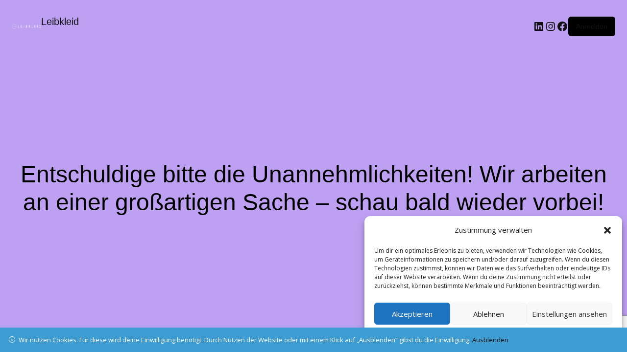

--- FILE ---
content_type: text/html; charset=utf-8
request_url: https://www.google.com/recaptcha/api2/anchor?ar=1&k=6LebJ_IqAAAAACmN5EVSSSNFTxc2vnzxyIkHq1MC&co=aHR0cHM6Ly93d3cubGVpYmtsZWlkLmRlOjQ0Mw..&hl=en&v=PoyoqOPhxBO7pBk68S4YbpHZ&size=invisible&anchor-ms=20000&execute-ms=30000&cb=5ta47w6bstke
body_size: 48805
content:
<!DOCTYPE HTML><html dir="ltr" lang="en"><head><meta http-equiv="Content-Type" content="text/html; charset=UTF-8">
<meta http-equiv="X-UA-Compatible" content="IE=edge">
<title>reCAPTCHA</title>
<style type="text/css">
/* cyrillic-ext */
@font-face {
  font-family: 'Roboto';
  font-style: normal;
  font-weight: 400;
  font-stretch: 100%;
  src: url(//fonts.gstatic.com/s/roboto/v48/KFO7CnqEu92Fr1ME7kSn66aGLdTylUAMa3GUBHMdazTgWw.woff2) format('woff2');
  unicode-range: U+0460-052F, U+1C80-1C8A, U+20B4, U+2DE0-2DFF, U+A640-A69F, U+FE2E-FE2F;
}
/* cyrillic */
@font-face {
  font-family: 'Roboto';
  font-style: normal;
  font-weight: 400;
  font-stretch: 100%;
  src: url(//fonts.gstatic.com/s/roboto/v48/KFO7CnqEu92Fr1ME7kSn66aGLdTylUAMa3iUBHMdazTgWw.woff2) format('woff2');
  unicode-range: U+0301, U+0400-045F, U+0490-0491, U+04B0-04B1, U+2116;
}
/* greek-ext */
@font-face {
  font-family: 'Roboto';
  font-style: normal;
  font-weight: 400;
  font-stretch: 100%;
  src: url(//fonts.gstatic.com/s/roboto/v48/KFO7CnqEu92Fr1ME7kSn66aGLdTylUAMa3CUBHMdazTgWw.woff2) format('woff2');
  unicode-range: U+1F00-1FFF;
}
/* greek */
@font-face {
  font-family: 'Roboto';
  font-style: normal;
  font-weight: 400;
  font-stretch: 100%;
  src: url(//fonts.gstatic.com/s/roboto/v48/KFO7CnqEu92Fr1ME7kSn66aGLdTylUAMa3-UBHMdazTgWw.woff2) format('woff2');
  unicode-range: U+0370-0377, U+037A-037F, U+0384-038A, U+038C, U+038E-03A1, U+03A3-03FF;
}
/* math */
@font-face {
  font-family: 'Roboto';
  font-style: normal;
  font-weight: 400;
  font-stretch: 100%;
  src: url(//fonts.gstatic.com/s/roboto/v48/KFO7CnqEu92Fr1ME7kSn66aGLdTylUAMawCUBHMdazTgWw.woff2) format('woff2');
  unicode-range: U+0302-0303, U+0305, U+0307-0308, U+0310, U+0312, U+0315, U+031A, U+0326-0327, U+032C, U+032F-0330, U+0332-0333, U+0338, U+033A, U+0346, U+034D, U+0391-03A1, U+03A3-03A9, U+03B1-03C9, U+03D1, U+03D5-03D6, U+03F0-03F1, U+03F4-03F5, U+2016-2017, U+2034-2038, U+203C, U+2040, U+2043, U+2047, U+2050, U+2057, U+205F, U+2070-2071, U+2074-208E, U+2090-209C, U+20D0-20DC, U+20E1, U+20E5-20EF, U+2100-2112, U+2114-2115, U+2117-2121, U+2123-214F, U+2190, U+2192, U+2194-21AE, U+21B0-21E5, U+21F1-21F2, U+21F4-2211, U+2213-2214, U+2216-22FF, U+2308-230B, U+2310, U+2319, U+231C-2321, U+2336-237A, U+237C, U+2395, U+239B-23B7, U+23D0, U+23DC-23E1, U+2474-2475, U+25AF, U+25B3, U+25B7, U+25BD, U+25C1, U+25CA, U+25CC, U+25FB, U+266D-266F, U+27C0-27FF, U+2900-2AFF, U+2B0E-2B11, U+2B30-2B4C, U+2BFE, U+3030, U+FF5B, U+FF5D, U+1D400-1D7FF, U+1EE00-1EEFF;
}
/* symbols */
@font-face {
  font-family: 'Roboto';
  font-style: normal;
  font-weight: 400;
  font-stretch: 100%;
  src: url(//fonts.gstatic.com/s/roboto/v48/KFO7CnqEu92Fr1ME7kSn66aGLdTylUAMaxKUBHMdazTgWw.woff2) format('woff2');
  unicode-range: U+0001-000C, U+000E-001F, U+007F-009F, U+20DD-20E0, U+20E2-20E4, U+2150-218F, U+2190, U+2192, U+2194-2199, U+21AF, U+21E6-21F0, U+21F3, U+2218-2219, U+2299, U+22C4-22C6, U+2300-243F, U+2440-244A, U+2460-24FF, U+25A0-27BF, U+2800-28FF, U+2921-2922, U+2981, U+29BF, U+29EB, U+2B00-2BFF, U+4DC0-4DFF, U+FFF9-FFFB, U+10140-1018E, U+10190-1019C, U+101A0, U+101D0-101FD, U+102E0-102FB, U+10E60-10E7E, U+1D2C0-1D2D3, U+1D2E0-1D37F, U+1F000-1F0FF, U+1F100-1F1AD, U+1F1E6-1F1FF, U+1F30D-1F30F, U+1F315, U+1F31C, U+1F31E, U+1F320-1F32C, U+1F336, U+1F378, U+1F37D, U+1F382, U+1F393-1F39F, U+1F3A7-1F3A8, U+1F3AC-1F3AF, U+1F3C2, U+1F3C4-1F3C6, U+1F3CA-1F3CE, U+1F3D4-1F3E0, U+1F3ED, U+1F3F1-1F3F3, U+1F3F5-1F3F7, U+1F408, U+1F415, U+1F41F, U+1F426, U+1F43F, U+1F441-1F442, U+1F444, U+1F446-1F449, U+1F44C-1F44E, U+1F453, U+1F46A, U+1F47D, U+1F4A3, U+1F4B0, U+1F4B3, U+1F4B9, U+1F4BB, U+1F4BF, U+1F4C8-1F4CB, U+1F4D6, U+1F4DA, U+1F4DF, U+1F4E3-1F4E6, U+1F4EA-1F4ED, U+1F4F7, U+1F4F9-1F4FB, U+1F4FD-1F4FE, U+1F503, U+1F507-1F50B, U+1F50D, U+1F512-1F513, U+1F53E-1F54A, U+1F54F-1F5FA, U+1F610, U+1F650-1F67F, U+1F687, U+1F68D, U+1F691, U+1F694, U+1F698, U+1F6AD, U+1F6B2, U+1F6B9-1F6BA, U+1F6BC, U+1F6C6-1F6CF, U+1F6D3-1F6D7, U+1F6E0-1F6EA, U+1F6F0-1F6F3, U+1F6F7-1F6FC, U+1F700-1F7FF, U+1F800-1F80B, U+1F810-1F847, U+1F850-1F859, U+1F860-1F887, U+1F890-1F8AD, U+1F8B0-1F8BB, U+1F8C0-1F8C1, U+1F900-1F90B, U+1F93B, U+1F946, U+1F984, U+1F996, U+1F9E9, U+1FA00-1FA6F, U+1FA70-1FA7C, U+1FA80-1FA89, U+1FA8F-1FAC6, U+1FACE-1FADC, U+1FADF-1FAE9, U+1FAF0-1FAF8, U+1FB00-1FBFF;
}
/* vietnamese */
@font-face {
  font-family: 'Roboto';
  font-style: normal;
  font-weight: 400;
  font-stretch: 100%;
  src: url(//fonts.gstatic.com/s/roboto/v48/KFO7CnqEu92Fr1ME7kSn66aGLdTylUAMa3OUBHMdazTgWw.woff2) format('woff2');
  unicode-range: U+0102-0103, U+0110-0111, U+0128-0129, U+0168-0169, U+01A0-01A1, U+01AF-01B0, U+0300-0301, U+0303-0304, U+0308-0309, U+0323, U+0329, U+1EA0-1EF9, U+20AB;
}
/* latin-ext */
@font-face {
  font-family: 'Roboto';
  font-style: normal;
  font-weight: 400;
  font-stretch: 100%;
  src: url(//fonts.gstatic.com/s/roboto/v48/KFO7CnqEu92Fr1ME7kSn66aGLdTylUAMa3KUBHMdazTgWw.woff2) format('woff2');
  unicode-range: U+0100-02BA, U+02BD-02C5, U+02C7-02CC, U+02CE-02D7, U+02DD-02FF, U+0304, U+0308, U+0329, U+1D00-1DBF, U+1E00-1E9F, U+1EF2-1EFF, U+2020, U+20A0-20AB, U+20AD-20C0, U+2113, U+2C60-2C7F, U+A720-A7FF;
}
/* latin */
@font-face {
  font-family: 'Roboto';
  font-style: normal;
  font-weight: 400;
  font-stretch: 100%;
  src: url(//fonts.gstatic.com/s/roboto/v48/KFO7CnqEu92Fr1ME7kSn66aGLdTylUAMa3yUBHMdazQ.woff2) format('woff2');
  unicode-range: U+0000-00FF, U+0131, U+0152-0153, U+02BB-02BC, U+02C6, U+02DA, U+02DC, U+0304, U+0308, U+0329, U+2000-206F, U+20AC, U+2122, U+2191, U+2193, U+2212, U+2215, U+FEFF, U+FFFD;
}
/* cyrillic-ext */
@font-face {
  font-family: 'Roboto';
  font-style: normal;
  font-weight: 500;
  font-stretch: 100%;
  src: url(//fonts.gstatic.com/s/roboto/v48/KFO7CnqEu92Fr1ME7kSn66aGLdTylUAMa3GUBHMdazTgWw.woff2) format('woff2');
  unicode-range: U+0460-052F, U+1C80-1C8A, U+20B4, U+2DE0-2DFF, U+A640-A69F, U+FE2E-FE2F;
}
/* cyrillic */
@font-face {
  font-family: 'Roboto';
  font-style: normal;
  font-weight: 500;
  font-stretch: 100%;
  src: url(//fonts.gstatic.com/s/roboto/v48/KFO7CnqEu92Fr1ME7kSn66aGLdTylUAMa3iUBHMdazTgWw.woff2) format('woff2');
  unicode-range: U+0301, U+0400-045F, U+0490-0491, U+04B0-04B1, U+2116;
}
/* greek-ext */
@font-face {
  font-family: 'Roboto';
  font-style: normal;
  font-weight: 500;
  font-stretch: 100%;
  src: url(//fonts.gstatic.com/s/roboto/v48/KFO7CnqEu92Fr1ME7kSn66aGLdTylUAMa3CUBHMdazTgWw.woff2) format('woff2');
  unicode-range: U+1F00-1FFF;
}
/* greek */
@font-face {
  font-family: 'Roboto';
  font-style: normal;
  font-weight: 500;
  font-stretch: 100%;
  src: url(//fonts.gstatic.com/s/roboto/v48/KFO7CnqEu92Fr1ME7kSn66aGLdTylUAMa3-UBHMdazTgWw.woff2) format('woff2');
  unicode-range: U+0370-0377, U+037A-037F, U+0384-038A, U+038C, U+038E-03A1, U+03A3-03FF;
}
/* math */
@font-face {
  font-family: 'Roboto';
  font-style: normal;
  font-weight: 500;
  font-stretch: 100%;
  src: url(//fonts.gstatic.com/s/roboto/v48/KFO7CnqEu92Fr1ME7kSn66aGLdTylUAMawCUBHMdazTgWw.woff2) format('woff2');
  unicode-range: U+0302-0303, U+0305, U+0307-0308, U+0310, U+0312, U+0315, U+031A, U+0326-0327, U+032C, U+032F-0330, U+0332-0333, U+0338, U+033A, U+0346, U+034D, U+0391-03A1, U+03A3-03A9, U+03B1-03C9, U+03D1, U+03D5-03D6, U+03F0-03F1, U+03F4-03F5, U+2016-2017, U+2034-2038, U+203C, U+2040, U+2043, U+2047, U+2050, U+2057, U+205F, U+2070-2071, U+2074-208E, U+2090-209C, U+20D0-20DC, U+20E1, U+20E5-20EF, U+2100-2112, U+2114-2115, U+2117-2121, U+2123-214F, U+2190, U+2192, U+2194-21AE, U+21B0-21E5, U+21F1-21F2, U+21F4-2211, U+2213-2214, U+2216-22FF, U+2308-230B, U+2310, U+2319, U+231C-2321, U+2336-237A, U+237C, U+2395, U+239B-23B7, U+23D0, U+23DC-23E1, U+2474-2475, U+25AF, U+25B3, U+25B7, U+25BD, U+25C1, U+25CA, U+25CC, U+25FB, U+266D-266F, U+27C0-27FF, U+2900-2AFF, U+2B0E-2B11, U+2B30-2B4C, U+2BFE, U+3030, U+FF5B, U+FF5D, U+1D400-1D7FF, U+1EE00-1EEFF;
}
/* symbols */
@font-face {
  font-family: 'Roboto';
  font-style: normal;
  font-weight: 500;
  font-stretch: 100%;
  src: url(//fonts.gstatic.com/s/roboto/v48/KFO7CnqEu92Fr1ME7kSn66aGLdTylUAMaxKUBHMdazTgWw.woff2) format('woff2');
  unicode-range: U+0001-000C, U+000E-001F, U+007F-009F, U+20DD-20E0, U+20E2-20E4, U+2150-218F, U+2190, U+2192, U+2194-2199, U+21AF, U+21E6-21F0, U+21F3, U+2218-2219, U+2299, U+22C4-22C6, U+2300-243F, U+2440-244A, U+2460-24FF, U+25A0-27BF, U+2800-28FF, U+2921-2922, U+2981, U+29BF, U+29EB, U+2B00-2BFF, U+4DC0-4DFF, U+FFF9-FFFB, U+10140-1018E, U+10190-1019C, U+101A0, U+101D0-101FD, U+102E0-102FB, U+10E60-10E7E, U+1D2C0-1D2D3, U+1D2E0-1D37F, U+1F000-1F0FF, U+1F100-1F1AD, U+1F1E6-1F1FF, U+1F30D-1F30F, U+1F315, U+1F31C, U+1F31E, U+1F320-1F32C, U+1F336, U+1F378, U+1F37D, U+1F382, U+1F393-1F39F, U+1F3A7-1F3A8, U+1F3AC-1F3AF, U+1F3C2, U+1F3C4-1F3C6, U+1F3CA-1F3CE, U+1F3D4-1F3E0, U+1F3ED, U+1F3F1-1F3F3, U+1F3F5-1F3F7, U+1F408, U+1F415, U+1F41F, U+1F426, U+1F43F, U+1F441-1F442, U+1F444, U+1F446-1F449, U+1F44C-1F44E, U+1F453, U+1F46A, U+1F47D, U+1F4A3, U+1F4B0, U+1F4B3, U+1F4B9, U+1F4BB, U+1F4BF, U+1F4C8-1F4CB, U+1F4D6, U+1F4DA, U+1F4DF, U+1F4E3-1F4E6, U+1F4EA-1F4ED, U+1F4F7, U+1F4F9-1F4FB, U+1F4FD-1F4FE, U+1F503, U+1F507-1F50B, U+1F50D, U+1F512-1F513, U+1F53E-1F54A, U+1F54F-1F5FA, U+1F610, U+1F650-1F67F, U+1F687, U+1F68D, U+1F691, U+1F694, U+1F698, U+1F6AD, U+1F6B2, U+1F6B9-1F6BA, U+1F6BC, U+1F6C6-1F6CF, U+1F6D3-1F6D7, U+1F6E0-1F6EA, U+1F6F0-1F6F3, U+1F6F7-1F6FC, U+1F700-1F7FF, U+1F800-1F80B, U+1F810-1F847, U+1F850-1F859, U+1F860-1F887, U+1F890-1F8AD, U+1F8B0-1F8BB, U+1F8C0-1F8C1, U+1F900-1F90B, U+1F93B, U+1F946, U+1F984, U+1F996, U+1F9E9, U+1FA00-1FA6F, U+1FA70-1FA7C, U+1FA80-1FA89, U+1FA8F-1FAC6, U+1FACE-1FADC, U+1FADF-1FAE9, U+1FAF0-1FAF8, U+1FB00-1FBFF;
}
/* vietnamese */
@font-face {
  font-family: 'Roboto';
  font-style: normal;
  font-weight: 500;
  font-stretch: 100%;
  src: url(//fonts.gstatic.com/s/roboto/v48/KFO7CnqEu92Fr1ME7kSn66aGLdTylUAMa3OUBHMdazTgWw.woff2) format('woff2');
  unicode-range: U+0102-0103, U+0110-0111, U+0128-0129, U+0168-0169, U+01A0-01A1, U+01AF-01B0, U+0300-0301, U+0303-0304, U+0308-0309, U+0323, U+0329, U+1EA0-1EF9, U+20AB;
}
/* latin-ext */
@font-face {
  font-family: 'Roboto';
  font-style: normal;
  font-weight: 500;
  font-stretch: 100%;
  src: url(//fonts.gstatic.com/s/roboto/v48/KFO7CnqEu92Fr1ME7kSn66aGLdTylUAMa3KUBHMdazTgWw.woff2) format('woff2');
  unicode-range: U+0100-02BA, U+02BD-02C5, U+02C7-02CC, U+02CE-02D7, U+02DD-02FF, U+0304, U+0308, U+0329, U+1D00-1DBF, U+1E00-1E9F, U+1EF2-1EFF, U+2020, U+20A0-20AB, U+20AD-20C0, U+2113, U+2C60-2C7F, U+A720-A7FF;
}
/* latin */
@font-face {
  font-family: 'Roboto';
  font-style: normal;
  font-weight: 500;
  font-stretch: 100%;
  src: url(//fonts.gstatic.com/s/roboto/v48/KFO7CnqEu92Fr1ME7kSn66aGLdTylUAMa3yUBHMdazQ.woff2) format('woff2');
  unicode-range: U+0000-00FF, U+0131, U+0152-0153, U+02BB-02BC, U+02C6, U+02DA, U+02DC, U+0304, U+0308, U+0329, U+2000-206F, U+20AC, U+2122, U+2191, U+2193, U+2212, U+2215, U+FEFF, U+FFFD;
}
/* cyrillic-ext */
@font-face {
  font-family: 'Roboto';
  font-style: normal;
  font-weight: 900;
  font-stretch: 100%;
  src: url(//fonts.gstatic.com/s/roboto/v48/KFO7CnqEu92Fr1ME7kSn66aGLdTylUAMa3GUBHMdazTgWw.woff2) format('woff2');
  unicode-range: U+0460-052F, U+1C80-1C8A, U+20B4, U+2DE0-2DFF, U+A640-A69F, U+FE2E-FE2F;
}
/* cyrillic */
@font-face {
  font-family: 'Roboto';
  font-style: normal;
  font-weight: 900;
  font-stretch: 100%;
  src: url(//fonts.gstatic.com/s/roboto/v48/KFO7CnqEu92Fr1ME7kSn66aGLdTylUAMa3iUBHMdazTgWw.woff2) format('woff2');
  unicode-range: U+0301, U+0400-045F, U+0490-0491, U+04B0-04B1, U+2116;
}
/* greek-ext */
@font-face {
  font-family: 'Roboto';
  font-style: normal;
  font-weight: 900;
  font-stretch: 100%;
  src: url(//fonts.gstatic.com/s/roboto/v48/KFO7CnqEu92Fr1ME7kSn66aGLdTylUAMa3CUBHMdazTgWw.woff2) format('woff2');
  unicode-range: U+1F00-1FFF;
}
/* greek */
@font-face {
  font-family: 'Roboto';
  font-style: normal;
  font-weight: 900;
  font-stretch: 100%;
  src: url(//fonts.gstatic.com/s/roboto/v48/KFO7CnqEu92Fr1ME7kSn66aGLdTylUAMa3-UBHMdazTgWw.woff2) format('woff2');
  unicode-range: U+0370-0377, U+037A-037F, U+0384-038A, U+038C, U+038E-03A1, U+03A3-03FF;
}
/* math */
@font-face {
  font-family: 'Roboto';
  font-style: normal;
  font-weight: 900;
  font-stretch: 100%;
  src: url(//fonts.gstatic.com/s/roboto/v48/KFO7CnqEu92Fr1ME7kSn66aGLdTylUAMawCUBHMdazTgWw.woff2) format('woff2');
  unicode-range: U+0302-0303, U+0305, U+0307-0308, U+0310, U+0312, U+0315, U+031A, U+0326-0327, U+032C, U+032F-0330, U+0332-0333, U+0338, U+033A, U+0346, U+034D, U+0391-03A1, U+03A3-03A9, U+03B1-03C9, U+03D1, U+03D5-03D6, U+03F0-03F1, U+03F4-03F5, U+2016-2017, U+2034-2038, U+203C, U+2040, U+2043, U+2047, U+2050, U+2057, U+205F, U+2070-2071, U+2074-208E, U+2090-209C, U+20D0-20DC, U+20E1, U+20E5-20EF, U+2100-2112, U+2114-2115, U+2117-2121, U+2123-214F, U+2190, U+2192, U+2194-21AE, U+21B0-21E5, U+21F1-21F2, U+21F4-2211, U+2213-2214, U+2216-22FF, U+2308-230B, U+2310, U+2319, U+231C-2321, U+2336-237A, U+237C, U+2395, U+239B-23B7, U+23D0, U+23DC-23E1, U+2474-2475, U+25AF, U+25B3, U+25B7, U+25BD, U+25C1, U+25CA, U+25CC, U+25FB, U+266D-266F, U+27C0-27FF, U+2900-2AFF, U+2B0E-2B11, U+2B30-2B4C, U+2BFE, U+3030, U+FF5B, U+FF5D, U+1D400-1D7FF, U+1EE00-1EEFF;
}
/* symbols */
@font-face {
  font-family: 'Roboto';
  font-style: normal;
  font-weight: 900;
  font-stretch: 100%;
  src: url(//fonts.gstatic.com/s/roboto/v48/KFO7CnqEu92Fr1ME7kSn66aGLdTylUAMaxKUBHMdazTgWw.woff2) format('woff2');
  unicode-range: U+0001-000C, U+000E-001F, U+007F-009F, U+20DD-20E0, U+20E2-20E4, U+2150-218F, U+2190, U+2192, U+2194-2199, U+21AF, U+21E6-21F0, U+21F3, U+2218-2219, U+2299, U+22C4-22C6, U+2300-243F, U+2440-244A, U+2460-24FF, U+25A0-27BF, U+2800-28FF, U+2921-2922, U+2981, U+29BF, U+29EB, U+2B00-2BFF, U+4DC0-4DFF, U+FFF9-FFFB, U+10140-1018E, U+10190-1019C, U+101A0, U+101D0-101FD, U+102E0-102FB, U+10E60-10E7E, U+1D2C0-1D2D3, U+1D2E0-1D37F, U+1F000-1F0FF, U+1F100-1F1AD, U+1F1E6-1F1FF, U+1F30D-1F30F, U+1F315, U+1F31C, U+1F31E, U+1F320-1F32C, U+1F336, U+1F378, U+1F37D, U+1F382, U+1F393-1F39F, U+1F3A7-1F3A8, U+1F3AC-1F3AF, U+1F3C2, U+1F3C4-1F3C6, U+1F3CA-1F3CE, U+1F3D4-1F3E0, U+1F3ED, U+1F3F1-1F3F3, U+1F3F5-1F3F7, U+1F408, U+1F415, U+1F41F, U+1F426, U+1F43F, U+1F441-1F442, U+1F444, U+1F446-1F449, U+1F44C-1F44E, U+1F453, U+1F46A, U+1F47D, U+1F4A3, U+1F4B0, U+1F4B3, U+1F4B9, U+1F4BB, U+1F4BF, U+1F4C8-1F4CB, U+1F4D6, U+1F4DA, U+1F4DF, U+1F4E3-1F4E6, U+1F4EA-1F4ED, U+1F4F7, U+1F4F9-1F4FB, U+1F4FD-1F4FE, U+1F503, U+1F507-1F50B, U+1F50D, U+1F512-1F513, U+1F53E-1F54A, U+1F54F-1F5FA, U+1F610, U+1F650-1F67F, U+1F687, U+1F68D, U+1F691, U+1F694, U+1F698, U+1F6AD, U+1F6B2, U+1F6B9-1F6BA, U+1F6BC, U+1F6C6-1F6CF, U+1F6D3-1F6D7, U+1F6E0-1F6EA, U+1F6F0-1F6F3, U+1F6F7-1F6FC, U+1F700-1F7FF, U+1F800-1F80B, U+1F810-1F847, U+1F850-1F859, U+1F860-1F887, U+1F890-1F8AD, U+1F8B0-1F8BB, U+1F8C0-1F8C1, U+1F900-1F90B, U+1F93B, U+1F946, U+1F984, U+1F996, U+1F9E9, U+1FA00-1FA6F, U+1FA70-1FA7C, U+1FA80-1FA89, U+1FA8F-1FAC6, U+1FACE-1FADC, U+1FADF-1FAE9, U+1FAF0-1FAF8, U+1FB00-1FBFF;
}
/* vietnamese */
@font-face {
  font-family: 'Roboto';
  font-style: normal;
  font-weight: 900;
  font-stretch: 100%;
  src: url(//fonts.gstatic.com/s/roboto/v48/KFO7CnqEu92Fr1ME7kSn66aGLdTylUAMa3OUBHMdazTgWw.woff2) format('woff2');
  unicode-range: U+0102-0103, U+0110-0111, U+0128-0129, U+0168-0169, U+01A0-01A1, U+01AF-01B0, U+0300-0301, U+0303-0304, U+0308-0309, U+0323, U+0329, U+1EA0-1EF9, U+20AB;
}
/* latin-ext */
@font-face {
  font-family: 'Roboto';
  font-style: normal;
  font-weight: 900;
  font-stretch: 100%;
  src: url(//fonts.gstatic.com/s/roboto/v48/KFO7CnqEu92Fr1ME7kSn66aGLdTylUAMa3KUBHMdazTgWw.woff2) format('woff2');
  unicode-range: U+0100-02BA, U+02BD-02C5, U+02C7-02CC, U+02CE-02D7, U+02DD-02FF, U+0304, U+0308, U+0329, U+1D00-1DBF, U+1E00-1E9F, U+1EF2-1EFF, U+2020, U+20A0-20AB, U+20AD-20C0, U+2113, U+2C60-2C7F, U+A720-A7FF;
}
/* latin */
@font-face {
  font-family: 'Roboto';
  font-style: normal;
  font-weight: 900;
  font-stretch: 100%;
  src: url(//fonts.gstatic.com/s/roboto/v48/KFO7CnqEu92Fr1ME7kSn66aGLdTylUAMa3yUBHMdazQ.woff2) format('woff2');
  unicode-range: U+0000-00FF, U+0131, U+0152-0153, U+02BB-02BC, U+02C6, U+02DA, U+02DC, U+0304, U+0308, U+0329, U+2000-206F, U+20AC, U+2122, U+2191, U+2193, U+2212, U+2215, U+FEFF, U+FFFD;
}

</style>
<link rel="stylesheet" type="text/css" href="https://www.gstatic.com/recaptcha/releases/PoyoqOPhxBO7pBk68S4YbpHZ/styles__ltr.css">
<script nonce="ua_sP2hAebTugPsWEE9rHg" type="text/javascript">window['__recaptcha_api'] = 'https://www.google.com/recaptcha/api2/';</script>
<script type="text/javascript" src="https://www.gstatic.com/recaptcha/releases/PoyoqOPhxBO7pBk68S4YbpHZ/recaptcha__en.js" nonce="ua_sP2hAebTugPsWEE9rHg">
      
    </script></head>
<body><div id="rc-anchor-alert" class="rc-anchor-alert"></div>
<input type="hidden" id="recaptcha-token" value="[base64]">
<script type="text/javascript" nonce="ua_sP2hAebTugPsWEE9rHg">
      recaptcha.anchor.Main.init("[\x22ainput\x22,[\x22bgdata\x22,\x22\x22,\[base64]/[base64]/MjU1Ong/[base64]/[base64]/[base64]/[base64]/[base64]/[base64]/[base64]/[base64]/[base64]/[base64]/[base64]/[base64]/[base64]/[base64]/[base64]\\u003d\x22,\[base64]\\u003d\x22,\x22w6HCkmvDgMOpe8K5wqVswo/Dn8KfwqwNwp/Cn8KCw6hAw5hMwpjDiMOQw4nCtyLDlzHCv8OmfQPCgsKdBMOkwpXColjDqsKGw5JdecKiw7EZMsOta8Krwq08M8KAw5LDhcOuVAfCtm/[base64]/Du1zDoEo4CRPDjMOIwrRxw4BcworCkmnCucOAS8OSwq4ZDMOnDMKTw4TDpWEFOsODQ3LCtBHDpToOXMOiw6XDmH8iecKewr9AC8OcXBjCnsK6IsKnQ8OeCyjCm8ODC8OsF1cQaGDDnMKML8KQwrlpA1ZSw5UNZMKNw7/DpcOKDMKdwqZneU/DonbCo0tdG8KOMcOdw6jDlDvDpsK7EcOACEHCh8ODCXAueDDCoj/CisOgw6HDuTbDl39hw4x6WAg9AlVSacK7wqfDgA/CggDDnsOGw6cPwoBvwp4LdcK7YcOKw7V/DTI5fF7Dgm4FbsOxwrZDwr/CpsONSsKdwqXCicORwoPCssOfPsKJwpRATMOJwrjCpMOwwrDDj8ONw6s2NMKAbsOEw4LDscKPw5l5wrjDgMO7Yz48Ez5yw7Z/[base64]/CqMKAHgvCgUHDq8ORG27CvMK+XzfCusOiW3oWw5/CiVDDocOebsK2Xx/CgMKzw7/DvsKTwpLDpFQgSWZSZcKsCFlfwqt9csOMwp1/J0hPw5vCqSQPOTBXw5jDnsO/PsOWw7VGw5Vcw4ExwrDDjG5pFA5LKhNOHmfCrMOtWyMACUzDrGLDlgXDjsO3LUNAGl43a8KgwrvDnFZuEgA8w67ClMO+MsO/w4QUYsOZPUYdMkHCvMKuAjbClTdAY8K4w7fCpsK8DsKOO8OnMQ3DoMOYwofDlADDinptaMKZwrvDvcOrw4RZw4gww6HCnkHDmjZtCsO/wpfCjcKGCy5heMKAw7ZNwqTDtVXCv8Kpf20Mw5oGwo18Q8KMdhwcWcOeTcOvw5rCiwNkwoMCw7rDqkwiwq8ew4vDoMK1VMKhw5PDqABKw5NnDy0qw4/Dr8KRw7DDlMKGdn7DiGPCv8KlYCwYPGXDucKaJMObeRVlOTICIUvDjsO7IFEkIHYrwoPDiCzDnsK7w6JZwr/CsWMCwp87wqJXaVbDgcOvMcOEwqPDicKgKcOLX8OGGzlDZg5LABZnw67ChlTCunAWEjPDl8KYOWTDncKhOU/DlgsPF8K9fj3DscK/wrrDnWk5QsK+e8OGwpITwozCgMOkbwM7wovCrsKxwp0bXBPCpcKww7xmw6PCu8O6J8OjeDx4wojCm8OBw6IlwofCnXrDsyolTcO5wrQ1FEklHcOcAMOwwr/CkMKvw73DiMKYw4JPwp3CjcOWFMOZPsKdVR/CjMK1wqwcwo05wqYrdSvChRvCgQhYZsOKPWfDhsOOJ8OJQ0DDnMO6KsORbmzCscOJUzjDninDrsO8EsK6ECDDmcKfNGZPKTdJasO+CRNFw496Y8KLw5hdw5zCsHY4wrLCicKKw4DDpsOEO8KoeAgXEDMpVw/DqMO7Cx9zAMK3ZVXDtMKkw4rDnlwlw4nCr8OYbQM5wpowHcKJJsKwYCjCg8Kxw70qUEzCmsO5M8Kzwo4mwrPDnkrDpj/DjF5JwqADw7/DscOUwo5JCzPDisKfwpDCvDEow73DucKKXsKdw4DDlU/Dv8OYw4DDsMKLwpjDvMKDwr7Dt3LCj8OTw48wOwwUwpbDpMORwrPDvVYaI2zDuFp8S8OiDMO8w5TCi8K0w7Jyw7gRAcO/KCXCtiLDuXvCmsKGJ8Okw5lDLMK2BsO8w6PDrMKgKcKRTcKwwqzDvHc+AcOpa2nCsxnDunrDhB93w5s5Xk/DkcKaw5PCvsK7FMORDcKERMOWe8KVBSIEwpNeBGkJwq/DvcOJLTvCsMKBGMOOw5QKwqd+BsKLwozDjcOkB8OjBH3Dt8KZIlJ+c0PDvGUew5xFw6XDsMOBPcOeYsKXw45NwoI1WXJSDVXCvMOrwrnCscKlW2gYAsOZAXtRw7lyR1ZgGMOHZ8KXIQ3CigPCgDJAwpnCqGXCjyzCsn1Qw6VcbS82VsKjTsKKBDF/AmFYJMOJwp/DuxPDpsOjw6DDm1TCqcKcwqoeKlDCmcKQC8KDY25cw7dywqXCi8KswrbCgMKIw7trasOOw5VxV8ONG2RJQ0LCi1nCqBTDp8KhwqTCg8KCwqPCoCl7H8OfbSLDqcKFwp15FXnDr2PDkWXDocKswrDDosObw6BDH23Cih3Cjm5BPMKLwo/Dpg/Cpk7CjE9ANMOVwpw3BygsMcKewqQ+w43ChsO1w7ZSwpXDnSEVwoDCrD7CrMKHwo56W0HCvR3Dl1DCrzTDjsOcwqZ9wpPColZhBsKSfSXDpTFLMS/CnxTDl8OTw4nCtsOrwp7DijTCsnY6ZMOMwrHCosONZMK3w51iwqDDtMKzwpF7wq9Mw7RuIsOXwqFrX8O9wpc+w7BEXMKzw5tHw4zDslV3wr7DlcKCW07CnTZKNBrCs8OObcO/w5bCm8O+wqMpHm/[base64]/[base64]/DgSlVwqHDmMOSEcO4woLDqcKrw7/DkDszw6zCsTo9wrVYwoVywqrCmsKoKiDDrgtuXTFUfj1pbsOFwqccW8OJw7RSw4HDhMKtJMORwp1uGQE9w4YbZg9jw64saMOiAB07wobDkMK1wpA1VcOqOMKgw5nCncKzwpR+wq/DjsKVAcK5woDDmmfCh3YlD8ObOhjCvX/Ct3kgQFPCl8KSwqkyw7l5VcOGbSDChsOhw6PDtMO/[base64]/CpG/DocK1V03CisOhbQnCl8OdDh4qwoJZwotkwpzDlnvDhMOhwpUQYcOTU8O5M8KVTsORScOGQsKdFcOvwpgawqNlwoNFwoB6fsKzQkfDtMK+Mi4HSBwsXsKQSMKAJMKHwpxkQT3CulPCuH/[base64]/DvMO1wrXDtkApwpt9wrzDtSjCtyzDl0TCtyPCvsOww7vCgsOKZ3MawpQLwobCnm7CgMKgw6PDixtZM33Dm8OoX1A+CsKEOQMRwpzDvCDCn8KaSC/[base64]/ChsOQEsOAw7zDvATCusK2PsOGXnJTTMOZTMOdeScvSMOcB8K4wqTCrsKEwqXDoiJGw4lFw4vCk8OdOsK/X8KbV8OiEsO8KMOqw57CoHvCrkPDgkhMH8KUw4zCg8OwwojDn8KeRcKewpbDh1RmIG/CtHrDnBlZXsKVw4jDp3fDr3wuPsOTwolZwqV2ZC/Cpn8UScODw57Co8Oawpx0LsKUWsKEw7ZVw5oqw7DDk8OdwqMDaRHCj8OiwopTwpsyH8K8WMOkwoDCvwkHY8KdJcOow57Cm8OXESEzw5TDgwHCunfCi1A5EQkvAyvDisO0GQEGworCrBzCmmfCrsK+wpvDmcK2UBDCkQXCghxuUSjCml/CmgPCrcOpCk/[base64]/DmzbDmsOjw61nwqx7ZsO0EMOlwrIbw7QlwrfCgRbDssK+azhswr/DhzvCombCpHHDnVjDtD7CscONw7BeesOvWWdXD8KIU8K6NmlEYCLCsCzCrMOww6nCtAp6wq83YVIVw6Q7wrJcwo/[base64]/CqsK/b8O9w6/Chy/CmQEpK8OlL8KwwrnDpTnDm8KCwoHCncKIwoY4PznCm8KZTUQMUsKKwpA9w7gcwq/CmXBowpAgw5fCgzYyWjs2XGbCkMOkIsKZPi5Qw7k3a8KWwpAoTsK/wr4aw6TDiGUgWsKeMC1bZcKfdm/Co0jCtcOZUg3DjCYEwrB1UTxDw7DDhBbDrQhUF0ZYw7/Dly13wrJ6wpdew7ZifcKcw4jDh0HDn8O3w7LDhMOvw75qLsOSwoQrw6IIwqoYU8OECMOaw5nDtsKVw5vDhE7CoMOXwpnDjcO4w7p6WlUMwrnCr0rDjcKNUmlnQcOZVAhyw4zDrcOaw7zCjxt0woIIw7dOwoTDgsKLFRAow5LDkcKvXsOcw49jAy/CucO0Ey4TwrF3QMK3wp/DoDjCjHvCiMOGGm/DscO+w7HDmsO7TWnCjcOsw7McQGDChMKwwoh+w4XClxNbdGHDuQLDpsOUJS7CmsOZJQBEYcOFF8K/eMKdwoNXwq/DhRhUe8OWDcKoEsK1KcOkVT7DsEvCrmjDkMKPPMOcD8K3w6E/Z8KNaMOEwo8hwowhBlQKaMOzdzHDlMK9wrTDvMKzw5bCusOoZsKjbcOWaMKROMOCwr13wpLCjRjCs2lueHLClMKPR2/DijAYfkDDjWMvw48JLMKDW03ChQQgwqBtwoLCmRvDrcOLw7Fjw7gJw7YCKDDDrMKVwrBHdht/w5rDsmvCrsKlcMKzdMOawp/Cjk15GBY7bzbCkEPDgybDrmvDmVM2eD03asKhJxbCgkXCqzfDo8Kzw7fCtMO+JsKHwqcQIMOkDMOdwp/CrjnCijRvYcKZwp0wBWBCaH9RJ8O7HzfCtMKUw4Jkw7h5woccPnTDgnjCv8OBw6/DqkE6w4HDiVpBw6jCiznDuA4lbTbDkMKJwrPCjsK7wqBlwqvDlg/CgsOdw7HCsnnCjRXCscOyVjhFI8OlwqJxwqXDg0Nqw7RIwqg9KMKAw5luRA7CvsOPwrRFwrhNbcO/MsOwwoJhwr5Hw5JTw6LCiCvDnsOPUlXDmzlPw7LDl8OFw68pUjLDk8Kmw7ZywpZocTnCgXUlw6vCv0ktwpMYw63CuDTDhMKkeB8/wq0HwqotdcOzw5NBw7XDosKHJiodQG4pQBYgDA/DpMOSL1pTw5PDrcO7w6/DicKow7Baw73Cp8OFw67DgcOVLnNsw59DQsOSw4/DuiXDjsOVw6o2w5dPN8OdUcKgS2zDosOUw4PDvkg9dCQ+wpxubMOqwqHCosOSJ3BTw7Rff8O9clzDg8KFwpp0LcO2c17Dl8K3BcKDCAkgTsK4IiwABzwwwo/DmMOdN8OWwrBBZwXClD3CmcK3FyUdwoIIM8O0NzvDhMKxVBFsw4nDnsOCfkxtEMKDwr5QEStPCcKySnXCv3PDtBh5R2jCpCY+w6gowqAkAAZTeX/DtsKhwphNbsK7IFtWd8KleVwcwqoDwrbCk3FDXzXDiFjDoMOYYMK3wrjCqSQwZsOBwoljcMKZIy3DlW8KIUgTKHHCqcOdw5fDm8OUwpTCtMOBccOHVFY2wqfChXsSw4w2e8KbdmrCssK4wojCp8Otw4/Ds8KTEcKUAMOEw4XClTXCucKLw7tJOXdDwprDpsOsTMONJMKyMcKowpARHEBeYSBZaVzDgVLDnn/Ci8Kbw6/Cv2rDksOOZ8KIesKsbDgfwrwBH0odwpETwr3CqMO7wphvUlvDusOlwrXCkUbDp8OjwrdMZMKgwopuBMOaSj7CuhNDwqx5FHTDuCPCjynCsMO1EcK4CnbCv8OqwrzDixRfw4fCisKHwp/[base64]/DiwfCjngbRFkww60RwoTCgcKww5YVccOyw6PCvF7CgRrDrnHCgMKvwo1Cw7XDgsKFQcOpdcKxwpYFwqMjGj7DgsOYwpfCgMKqP0TDr8O7wpLDsi5Iw5wXw75/w7pBLit5w7/DjsKfCxtgw55NQzVCB8OXacOow7crdWrDgcOSUVLCh01jA8O+PGrCscO/KsKhVTJGaFHDvsKTWmVmw5rDoQ3CnsOjAljDk8KVIy1hw517w4wfw7AQwoA0UMOpclnDk8K/Z8OaI3oYwpfDiSjDj8K/w79bwo8DbMO3wrdlw7Zdw7/DvcOrwqw3CG5zw7LDlMKuf8KIdwPCnDFTwpzCqMKCw5U2UC50w6vDpsOXVTx3wq/DuMKJd8Otw7jDtlJ4Z2/CvMOPNcKYw4/DpQDCqMOowqXDk8OgZ19jQsKMwpIkwqbCq8KzwofCiwbDlMK2wrASKcOWw7ZVQ8KBwrV4csKfD8OZwoVkGMK1KsKdwr/DgngMw4xAwoQ2wq4oMsOHw7kVw4sxw60awpnCsMOAwqBZJXbDhcKTwpokScKqw54qwpg+w6nCmEPCnEdfwqDDl8ONw4Blw7FZA8ODQcKew4vCkgbDhXbDi3TChcKQY8OxL8KtOcKuPMOgw6xXw4vCicO0w6nCucOaw6TCrcOLXD92w71lIMKrJRLDmcKyeG/DkEoGfcOmO8KdasKnw61mw6hPwpkDw5RwR1UIdWjCrUM/w4DCuMO/fHPDphLDusKHwpkgwqbChU/DqcOdTsKBZzohOMOjc8KdLQfDv1rDuHV5OMKGwqfDqsOTwozCjRfCq8Oiw67DuhvChwZywqMLwqcbw75Iw7jDuMK1w47Ci8OJwpUkSzwpdiTCvMOiwqEuVcKPSGIKw78ww6rDvMKvw5AXw5Vbwq/Ch8O/w4XCocOWw7ohKHPDglLCkjsAwosOw4hPw5nDtms3wrYiRsKiU8O+wp/[base64]/CgcOaPMKRwofCgkjDocOfQTPCkgHDjcKkIcOmdsK6wqnDpcK7fMOxwpPDncOyw6HCuifCssOiEVUMVEDCqhVbwqh4w6QQw7fCgCYMCcO/JMKoHsOywpYPd8OnwrrCqsKLIhnDv8KTw4YZb8K4ZEpPwqR2BMOAbjYAWHMdw7wsYxMZFsOVRsK2UsKgwqzDlcOPw5Rew4QPWcOnwodOaHhBwrvDsHZFK8OJdmo0wpDDgcKMw6xZw57CpcKWXMOhwrfCuzzCmsK6M8OJw5LCl1vCiyzDnMO2wpkbwp/DkWbCqcOXYMOfHHzClcOOAsK+GcORw54Mw6xdw70AQmfCoU3CoTfClcOyU2BqDj7CvWEqwpEKOxnCmcKXSy4/McKZw4BjwqjClWzDkMKtw61ww5HDpMOiwpduLcOqwowkw4DCpcO0WmDCuBjDs8O0wphIVQfChcOMJyDDt8ODCsKhQyEMVMKCwo7DrcKTPA7Ci8Oywo5zZHTDrMOxJzTCscK/cDrDlMKxwrVBwpLDonfDkQh/w7sPF8Ozwrtaw5JkFMOTVmQtQFwUUcOeSE45WMOmw5orcCfDnE3Cny0adxQ/w6rDsMKIdMKGw7NKQsKvwrQCMRXCiWbCsHNowppGw5PClSPCosKZw6LDkgHCiUbClw4CBMOLXcK7w40KbXDCusKMYsKbwpHCvDUzw6nDpMOvYm9cwqY8WcKEw7R/w7LDtAPDl2rDvVjDoxkfw7UcAzXCizfDs8Ksw6MXfG3DncOjbjoHw6LChsKiwoPCrRBHN8OZwpkOwqlAJMOYOsOEZMKBwr8UOMOiJMKqCcOUwo/Cl8K3aQUPUhAoKwglwo87woPChcO/OMO4RwDCm8KMJUFjBMOlNcKPw73CsMKANQcjw4bDrQnDp1HDv8O4worDt0Z2wrAGdgrDhEPCmsKXwo5Xcw4mHEDDp3/Cq1jCtsOaV8OwwrXDizMywq3CisKEUsOOHsO6wpZIO8O0G0BbHsOew5hhJTxAJ8KgwoAKOWcUw7XDkhNFw53DqMK2TcKIUHDDp1kLfGfDrj9JecKrWsKbKsKkw6XDpMKGIR16VsKzVC/[base64]/ChwXCpsO/w4vCsBMxYMOPwrQSUMKuTxTCpnXCrcKCwpZywrHDrUTCgcKvSlUaw7zDncOgXMOBB8OrwqHDlEnCsWUqVR3CuMOpwr3DtsOyHXDDn8OmwpXCtFxNR3DCksOEGMK/O0zDpcOIXsO2NV7DqcOMAsKPeTzDhMKkOcO8w7Mswq5HwrvCq8KwR8K5w5QVw5daa2rChcOxc8Kbwr3CtMObw59Ow6zCk8OtWUoNw5nDpcO6wp4CwozDqcO2wppFwo/Cr3LDulJEDTNBw7ojwrfCnlXCgQPCnmJqZE46QcKeHsOkwrLCtzDDry/[base64]/Du8Ouw6pvQcONwp7CvU5qw6TDtynCi8KsKMK6w6JiBkY0N3kZwpdGSi3DkMKPF8K5XcKqU8KAw6rDrcO9cHFzGgDCnMOCaVPCmHrChSxHw7sBLMOdwoNxw6jCnnhKw7XDgMKuwqlQP8K7wovCtwDDpcKvw55iBAwpwq3Ci8OCwp/ClyM1dXQPEUPCh8KpwonCjMK4woVKw5AAw6jCv8OJw5R4aWXCskXDtEBUSHHDs8KOYcKUP10qw7TDphlhdjbCocOjwocUTMKqcyR9YEBewoM/wobCh8OAwrTDsyADwpHCs8Ocw5TClBoFbwNiwrfDpEFYwogFPcK1c8OCQDN/w5DCncOlSDwwQjjCicKDXCzCoMKZcRV7UzsAw6NGEgLDo8KKYcKswqskwq7DgcKFdxLCpWF5RxBROsKuw7HDn0fCqcOIw4MhCHJvwodaLcKfcsO5wqZhRWMFQsKAwqQJN1lZaiTDkxPCoMOXEcKfw748wqN9dcOdwppoKcOyw5sYPGzDv8KHcMO2w53DpsOAwqTCog/[base64]/CjMONRsO6wroYVywRGCrDoBQKeH/[base64]/[base64]/CjmN4wrPDi8OHYQfDsSfCoWlOwqZgF8OAw5hEwrrCo8ONwpPCrX5KPMKufcO2aCPCnA7CocKTwq4hGcOdw6owVsKDw6REwqcHKMKQHkbDi2DCmMKZEzE/w602Ig7ClTVkwpnDjcOxTcKNH8OTLsKfw6zCkMOMwp1Dw61yQiDDnGdQd0hSw5VbU8KQwqUJwqbDgAZFOMOTJD5sX8OdwpTDmRtQwrVlIk/[base64]/DgHfDlMKowogTFVRuwrrCiy0FSMOofsKEPcO5I1wKAsKwARMFwroPwoNZV8OcwpvDksKcYcOdwrLDuUxYH33CpivDkcKPbUnDosO0fil/[base64]/Cq8OYbnrCisKhw7DDgQzDn8OWw7XDhcKlWMKHw6LDqjw8L8Otw5NhOkgWw4DDowDDojUlLkDCljXDuFQaHsOuEAMWwpQSw5N9wqHCmT/Dug7Ck8OPbmYWN8KrWAnDpXwNInEJwoHDqcKzDTxMbMKNbcKUw507w4/DnsOWw6VCJjAQIFJ6S8OLbcK7RMOjGCfDvXHDpFLCgXN+BwMhwp5YOEPDrl84M8KTwqUlN8Kpw4Zqwopqw5TCksKpw6HDkmHDiRDCunBIw4RKwpfDm8Ovw5vCujEmwonDkkbDpsOaw6YVwrXCiAjCrk1BXW5ZZjPCvcO2wr8IwpzDiy7DpcOkwoUWw6/[base64]/ChcKDw6ZTKkwpZMKOw6jDn3RcEhVwP8KYw6fCgMO2wonDksKBGMOcw7DCmsOIbEfDm8OXwr/[base64]/[base64]/CmG/Dt3/DpU5Lwr7Cs2vDucOSbcO3bjptMSnCtsOVwr9nw65kw6BLw5HCpsKyc8K2dsKxwqh7fRVeTMOdSHItwo8aOEoLwqU/[base64]/ChhPDj8KDA28OFQPDmcKSw5xww4NEaSTCosK3wrfDnMODwrfCpzHDvsOfw48kwrzDjsKEw4tELCbDqsKkbcKoPcKMacKVK8KuUsKLI1hEcwbDk2XClMOvEXzCicO4wqvCgsOrw77DpD/DrzUyw5/CsGUudinDsFE6w43Cgz/DphYiIwPClzwmAMKiw5pkBFjCqMOWFMOQwqTCiMKOwpHCuMOqwpo/wroGwpzCpz51AHswf8KiwpdGw5lnwocqwrbCvcOyRcKKOcOkS0NEfFkywpUDAcKDDsOEUsOiwp8Fw5A0w7/CkBhIAcOuw4rDl8OswrYLwqnCsE/DicOHY8OjA0YUfX/Cq8Oqw5TDsMKHwpzCqzjDnks2wpYEQsKDwrXDomvCq8KQd8KeeT3DkMOXXUZ6w6HDmcKnHEvChTBjwqbCjmx/[base64]/CpiPDjsKcLWjDj1gQwqhDw5TDjhPDo8O/wonDn8KxamkPNsOMVlsxw4rDu8ODZH0pw6QywovCo8KZfF81AsOTwoYAJMOePSY2w4TDpsOEwpldUMOjY8OCwq02w6gFPsO/w4U5w7HCmMO5EhHCm8KLw79OwpZJw4jCpsKDClBkHMOWIMO3HG/[base64]/[base64]/Dth9LIQIJGMKvw4Yvw5AqQlc0wqDDrU3CiMKlcMOZBGDCi8Onw5Vdw6wzVcKTcnbDhwHDrsOOwoAPdMKna1Eyw7PClsOpw4VFw7jDhMKcd8OITx1/wrI2f0VdwokswpvCkB3DiC/[base64]/JAxJwqDDvMKsw7gxwpvCmgjCosOewr9GwobClsKtH8KFw50da0AtLUrDnMK3NcORwrfChlrDqMKmwoTDpMKTwpjDi3okBTLCsFHCu24OLldKwqwgC8KbEwwJw4bCqk/Ct07ChcOpW8KDwoI/AsOZwrfCnzvDowgYwqvCv8O7RWA7wpHCrVh0VMKqFCvDksO6P8OGw582wowWwq4bw5/DgBDCqMKXw4oOw77CocKzw61UVzrCvivDvsOlw7lswqrCvnvCv8KGwobChRsGVMKawrYkwq4qw4BCW3HDg2t7UzPCnsOZwoXChjoawr4ZwokZwrPCvMKibMKdF1XDp8OZw5/DusOwI8KGSQPDgCleOsKiI29jw7XDlVLDgMOewpNuKgcow5YHw4LDicOBwpjDp8K3w6ttAsOjw4wAwqfDrsO+NMKEw7ACDnbCrQ3ClMOJwpjDuCMjwrZnf8OmwpDDpsKNY8Osw6J2w4nCrnEOJSlSGG4uYQTClsOWw69GcnbCosOTEl/Dh3dUw7LCm8KYwpzDjcKBAj4sIidYGn0yVnDDjsOdGAorwpfDvSnDtsO4OUFIw5gnwo9HwpfCjcKjw59VT2tRC8OzfCsow78uUcKjHDfCmMOqw7NKwp3DocOBdMK4wqvCi2TCtkdtwrHDosOPw6vDs0nDtsOfwpDCu8O7K8KiPMK4MMKiw4rDpcO9H8OUw7/CjcO4w4k/XEPCt3PCulkywoNlHMOawrtXKsOrw7EqbcKbR8OLwrIHwrlKcSHCr8KZahnDtwbCsT7CisOoLcObwpAfwo7DnjVoN0www4dFw7YTasKtI0HCtjY/YFPDvcOqw5hsfsO6NsKcwpAYRcKgw7JpNmY2wrTDrMKvG3fDmcOGwqDDoMK4VipIw5s/HQZrAAnDozd3c3VhwoHDoWI8cFFySMOqwqLDqMKPwpvDq3wiGSDCiMKhN8KWHcOewovCrCYew54eaETDsl84woXCnAsww5vDvgDCm8OiVMK4w7gdw4dRwp0Uwod/wp0Zw6PCvTcSJsO+XMOWKjTCiGXCvDESbhkZw5g0w601wpNww5g2wpXCosKPb8OkwpPCuxMPwroawpfDgyUMwrMZw6/CncOQQB7ChzQSZMO/wq46wosswrLDs1LDgcOzwqZiIn4kwoM1wp0lwoUkAycpwrnDkMOcF8OCw7HCpk0Swr4mbjtJw47CtMKywrlCwrjDuTUPw6vDrj1+Q8OtYsOLwrvCvG9GwrDDhzcQJn3CnD1Jw7g5w6/Dtj84wrE/[base64]/DmjTDqMOIPzxCGMKPwrkvdnI5w6w7OWo4McOhQ8OFw6PDmMONJBU+GxEXJsKMw6F+wqlCGmvCkRQMw77CqjIowr9Ew7XCthxHJHvCpcKDw4l6b8Omw4bDkEXDkMK9wpPDhMO4WsOWw6fCsF4QwpdKQMKRwrTDg8OrOkAbw5PDmn/DhMORPT7Cj8K4wovDgsKYwqHDshjDmsKSw7XCgGwZL0sQaD1vEMKlKEkdSQd/K1HChwPDmlhWw4zDmxMQL8Ogw7g1wqfCr1/DrVHDu8KvwplPL1MCYcO6bTjCqsO9DF7DncO2w7dgwoAzXsOYw41+Q8OTeyhZbMO4woLDqB1Nw5nCojPDgUPCsV/DgsOCw4tcw7bCugnDhglDw7cMwqfDu8Kwwq0VNVzDhsK5KDAvUyR+wrduP23DocOiWsKsAmFTwqltwr5zIMK/[base64]/CsSLClMO/VsOMY8O0wpc+wrEpFsKGwok6RsKVwqkkw63CtCLDm0pWawfDij8kIMKnwoLDlMKzf0zCsgdvwpI/wo0Bwp7CjUo0eVvDhsOgwoQrwr/DucKNw7lvTmh9wqjDn8OBwo/[base64]/XQlZw4NCf8KEwovDtEPDnFLDtsOzw4kjwqJydcOiw7vCkn1kwr9SYEMwwqtoNVQyaUlZwplIbsODFsKLXCgTUsKsMhDCsXnCj3PDosKxwq/[base64]/[base64]/S8OCNwAYWcOVw64AWkLCmTXDniLCt1LCk3JnwqQuw6TDuUDDl38Qw7JCwoTCq0jCosO1fwLCsmnCmMKEwrHDpsOJSXzClMKnw7x8wpPDpMKlw4/[base64]/[base64]/DiUBQw49EwqLCv8O+w7BAN8K9XMOJw4nDnMK0ZsKDwpHCrmLCi3nCjzzCqU5Wwpt7SMKNw69DdUomwpnDqlltfxvDmmrCgsOedE9bw4jComHDv0ssw4N5wobCk8OQwpRWYMKlAMKaWMO9w4Q1wrDDj1kJecKqFsO9wojCvcKgw5fCu8K7WsKdwpHCi8ONw4/[base64]/Cm8KCw7DDiUzDusOCeMO6LTrDl8OHcsKgwpclXEpcB8KmRsKBcxMMcELDnsKQwpLCrcOywqUXw7AGNgDDn2TDhlLDrsKuwrXDhU5Ow6ZbVT0twqfDrzPDqxFLLU3DnEJ9w5TDmA3CnsK5wq/DrSjCtsO/w6Rlw68jwrhfwqDCicOIw5bDohxqHAV2TBwZwrfDgMO1wrbCp8Kmw6zDjBnCnD8MQVhZNcKUJVnDhQkTw7HCusKAKsOBwqlvHMKBwovCgMKZwpIVw5bDpMO3w6fCqcKzVcONTC/Cg8Kcw7jCgzzDrRzCq8Kpw63DqmQOwqA2w7UawrjDscOGVTxoeEXDgcKkPQ3CjMKSw53Cm0AQwqrCiFvDrcKsw6vCg0zCk2otPHF1wpLDqWfCtFVvVMOTwqIgGT7DvUwLUcOLwpnDqlBZwqPDosOTTRvCnnfDj8KmCcOwb0/DqcOrJDAuaG4FckB4wo3Cv1HCoGptwqnCpyDCrRtPD8KXwrfDuXHDuWErw5fDusOHeCXCvsOgW8OuO0s0QR7DjDdcwo0swrnDowPDnTQHwq/DrcOoTcK9K8Otw5XDv8K8w6tWDMOKaMKPGXzCiyjDsEEqJg7CgsOFwqsHX3gtw6fDh3tpLXvCqVUzbcKFdVZUw5vCuC7CoF0fw4lewoh6NhnDh8KbOncKLDtZw6fDrBxxwqLDncK4XSzCosKPw7HDtnzDinzCscKZwrnClcK1w509RMOAwr7CoGnCrF/Cl1/CrhtvwpFIw7/DjRLDqg84HMOcZsKQwqdvw4RCTADCpjg9wrJwJMKMCiF+w6k5wo9dwqJbw5bDp8Kpw6DCtsKBw7kAw5NLwpfDlcK5UizCrsOfHMOBwo5nasKqRQMJw55bw7/[base64]/CssKZw5YyfMOPw5NvGy/DrwrCmETCqGjDtVEvRVrDjcKTw67DosKXw4DCkmJobWHCgEdOWsK2w6PCi8Klw57Dvx/DmRtZTVkINS57d3/Du2TCq8Kqwo3CjsO/KMOXwpPDosOeWGDDn3TDhV7DucOPAsOvwqbDosO4w4zCv8K/[base64]/Dkyt4fHDCrMKZLsK/w5DCgcKdEMOOwpcFw4pGw6PDryNxeCPDkWzCtDR9EcO/[base64]/[base64]/CpsKcRWA/B8KMw5QbwpwlTnDCj33CuMK6wqHDhsOHbsKgwrbCq8OiL0oGXAkscsK/cMOBw5vCnGXCgRlJwr3Cl8Kaw5TDuz7CoW/[base64]/[base64]/DjsKawqUaDh0Pc3s6w6BnC8OHw64GS8KxSDd3wqjCuMO8w5vDikNZwoYUw5jCpSrDqDFLHMKmw7bDvMKpwp5TLibDminDnMKbwrU8woZgwrZpwpkXw4gdPBfDphFHYWQqGsK6H3PDvMKtehfCn2FIPnRkw6g+wqbChDQ/w6MCPAfClSh+w63Drit3wrXCjU/DmjErLsOww7jDmXszw6bDkXFfw6dONcKAQ8KnbsKYW8KtI8KJeHpzw6BAw5/Dgx4hKz4Hwp/CtMKcHg53wq/Djnsbw6wfw6HCsj7ClS/CiCbDgsO1bMKcw6ZqwqJLw6lcA8KrwrbCtn0PbcKZUlfDkmzDpsO5dAPDjhJbV2JNRsKVDAsEwpEMwoTDtWhrw43DpcKCw6TDlSghKsO3wo7DmMO9wrVBw6IvH3wWSx7CsBvDlwDDpDjCmMKFG8Kuwr/DkCnCpFgZw5cpIcK1LBbCksKiw77Cj8KtH8KAHzB9wq90wp55wr5wwqEiEsKZUhlkFzRCO8O1DQnDkcKLw5Qaw6TDvDA7wpsNwoUgw4BIaGEcMm8/csO1QgzDo2/DpcKRBm81wqrCisOwwpAgw6vDoWVdFlQkw6HCi8K6H8O6M8KSw55nQ0TCqx3CgjV4wrJxAMKKwoHCrcKGN8KiGWHDkcOSGsKWHsKnCmzCh8Oww7zCvgnDtgtUwoM2Y8OrwrEtw7XDl8OPKx/CncOGwrgBczJnw68cSB1Xw44hcsO+w5fDtcOxYR4lRCjDvMKsw7/DkHDCucOIdcKVCGrCr8KFJ3DDqxBIIXZ3b8KBw6zDs8KRwo/CphFCHsKsOX7Ci3ADwrVRw6bCosKyJVZ0AMK0SMOMWy/[base64]/[base64]/w4rCt8KxNhHCj8Ofw4h3wqxUwodCLAbDsC/DuknDjlg7MTgmfsKTHMOPw7IcdEbDmsKpw4zDs8KqGFDDpg/CpcOWD8OpbQbCp8KYw6MHwrohwonDvjcPwpHCtU7CtsK0wpsxOBlDwqk2w6fDtMKSdwbDhCLCkcOrb8OZc2R5wqrCuhXDmTcdcsO5w65OaMORVndkwq48f8K9fMKbP8O3AFQmwqB2wrLDucOSwqTDm8OswoBcwp/Do8KwXMOWa8OrGH3CmkHDtXjCiFwgwo7Dg8O+w6oDwo7CicKvAsOrwrZJw6vCkcO/w7PDv8KiwrDDok7DlAjDu3hYBMOED8O8XlJJw494wohvwofDjcOdA0XDoHc9D8KHAFzClDwuX8KYw5bCq8OPwqXCuMKMJVLDocKgw68GwpTDkl7DiGs0wr/Ds0w7wqvDncOGWsKPw4nDsMKdEBRgwq/[base64]/wodYD8KTwoJVwpLDrwt4GwkKZUhIw7x/esKrw79nw7HDvsOYw4E7w73DlEHCpsKBwr/DixbDigk7w7EMDnfDrmRsw7TDtGvCqBTCqcONwqzCu8KWSsK4wp9QwqAeXFdSekpqw453w6PDu3/DpMK8wovDusKVwrfDi8K9V3pFURIgMUpbPGPDl8KDwqFSw5pdZsKRXcOkw6HDqcOwScO1wp/Cj1c+RsO1JWnDkkYYw7PCuFvCsVtuf8O2w7dRw7nCsFw+aEDDksO1w7k9MsOBwqfDlcOTfsOewpY+JD/Cl0DDhRJAw4rCr0VrX8KAO2/DsFx2w7pzKcOhG8OwasKUYh5fwpImwrYsw60Cw7w2w5nDkQB6V2pqYcKVw45HacOcwpLDksKjTsOYw4nCvGVqG8KxaMOgcG/CiQl7woxmw5XCv39iUx9Iw67Do384wpNyHMOPP8OZFTlQbz1lw6XCkX59wqvCpErCtGDDvMKUT3vCompYEcOpw5d2w4wsKsOkDW0mVMO5Q8K3w6Ndw7kyORZpKcO6w7nCo8OeIMKVEi/CqsKhD8K3wp3DjsObw7AKw7rDqMOZwqIIIhA/wpTDvsKmUnTDssOsRcKywp4qWMOtVHVIfRjDm8Kuc8Ksw6XCn8OIQkHClCvDtzPCsyBcd8OAFcOvw4LDhMKxwoFhwqVqSk1MEcOewrIxFsOjVSLDgcKEckjDsmweBzsFDA/CnMKGwq58OwTClcORIGrDr1zCh8OKw74mJ8Ozwq3CtcK1QsOrQWPDk8KawrwwwqPCnMOOw5LDgFbDgQwTw7ZWw50bwpfDmMKGwofDs8KaTsKLL8Kvw4Z0worCrcKKwoVYwr/CqjVrYcKSCcOqQ2/Cm8KAS0TCnsOiw7gQw7FywpAGY8OdN8KLw4Ekw4TCrEfDl8KpwrbCh8OoFGg/w40PecKsdcKLbcKla8OnaizCihxfwpXDtcOcwpTCimJ/b8KXUkIpesOJw6BxwrJIKWfDhSoAw5RXw4/DicKWw7sVUMOVwofCqcKsMWHCmcO8w4YowpMJw4kVPsKvw7hAw5xyVxDDph7CrMKOw7gmw6A/w4LCm8O+CMKFSR3DjsOcFsOQElXCkMKqKCrDoVhwSRnCvCPDtU0ObcOwO8Kfw77DgcKUZMKQwqQZw6ciQmoOwqUZw4bCnsOBYcKdw54Sw7MuMMK7wpPCn8K/w6xcO8K0w4hAw4nCs1jCoMOaw4PCu8KFwptXcMKNBMKgwqjDs0bCtcO0w7ZjKg8dW3DCm8KbFl54JsKoW0nCpcKywpzDpRNWw5vDmQLDiQHCtBsWHsKswrXDrSl3woDDkB9kwrzDoTzDj8OXf38dwprCj8Kww7/DpgXCmcOFEMOweSAHTTFgV8K7wofDnnUBYTvDuMKNw4TDpMOxOMKiw4JYMDfCnMO5cjc/wrLCr8OZw5Z0w74cw7rChcO6WXocecOSAsOGw7vCg8O6WsK/[base64]/LcKSwo0dw6Yfw41Cw6HDhMKzC8KqV8Kdw5DCuBrDmltnwrbChMOwXMOnWMKnCMO9U8Ood8KYRMO2fjZYXMK6ez9sSQETwow5aMOfw4/DpMO7wr7DhxfChj7DsMKwf8KaaShxwqcpSBcrPsOVw45QR8O8wonCnsOiKVIEdsKKwpHCkwhswpjCvCXDpDR/[base64]/DqWlbw6/CisKiMwciXg7CjgxNY8O5C2LDpcKVwq3CnynCpcOFw4/CiMKTwqEeb8KERcKzLcOhwrrDm2xow4tYwoDCpUEbFsKIR8KZfTrCnAIaHsK5w7/DhcO5OiscZ23Cu1zChlrChngmF8KjW8O3f0PCrGbDjXnDilnDvMOraMKYwobCvsOkw69YPyTClcO+DsO1woPCm8KQI8K/[base64]/wphRKMKdHsKmw4DCuyHCv8KsAcOSc2nDs8OKZcK6EcOIw4ENwqLCqMKMBDQES8KZcA8Hw6VYw6ZtCQAZb8KidSFuB8KDCCHDpy/CvMKow6lvw7zCnsKEw7jCm8KyYFV3wqhDYsKEACXDg8K8wrh2ZDRlwonDp2PDri8CCsOAwqoOwoZHXcKRRcO/wprDvGQ5bRRbYm/DlXTCpHjCg8OhwrTDhsOFH8KQXGBowpHCmz80PMOhw7HCsnR3CVXCiFNQwr9gG8KtITzDhcO+LMK/bCJlbhceDcOrDQ7CiMO2w6h+KH46wobCq0BdwprDnMOZU2cXbBJLw45twrPCt8OEw4nCjVPCq8OCEMO/wpLClDnDsF3DohtLbcOQSGjDpcOhbsOZwqZ3wqfCox/[base64]/DvsO9wq/DnCRZMiR9wpdkWW/CjsKYw5BowpUCw5xHwr7DrcK8dydnw68uw5PClWDCmcOuFsO2UcOKworCmMOZdVJ/w5AKXHJ+XsKnw4XDpDjDi8KSw7AFecOvVC19w5jDq1XDnTDCsmLCvMO+wphMVsOqwqDDqcKJQ8KWwq9qw6nCqDDDq8Ond8OqwqMqwp4YbEcPw4PChsObTm53woFrw63CjSJaw7gGGSQtw5J/[base64]/CqsO4w6HCiXbClCQOFB3DtVlIVW0CIcOHWsOnw7gGwoZdw5nDlUklw6YVwrLCmgbCpcKwwrvDt8OrBMOqw6dVw7VTMkx+LsO+w5AFw6fDosONwpPCj3XDs8OxAzkDEcKYKB0aAA8lCT7DkzhXw5XCuHISLMOVDMOzw6HCnEjCoEY/wpETacOACyBewrxhO3bDpcKow4JLwpteXXTDhnEUV8Kkw4pEIMOGNgjCmMO5wo/[base64]/ChTvCg8OVw73Dh8KuDgxKN8KAwrnDnnbDggwfK8OwR8O2w70RIMOhwpXCs8O/wr7DrsODOyFnVTzDpVnDq8OWwoHDjyUYw5nCgsOiJGzCjMK3VsOwIcOXwoTCiinCuh4+bHLCnjQRwq/ChHFnXcKvSsKWdk7CkmTCo3oETMO2HsO/wrHCmWctwofCnMK0w71oIQDDh0VSNhTDrTkMwqfDr37CpUTCvC5Uwp0JwqnCvmdLCEoPV8KcaA\\u003d\\u003d\x22],null,[\x22conf\x22,null,\x226LebJ_IqAAAAACmN5EVSSSNFTxc2vnzxyIkHq1MC\x22,0,null,null,null,1,[21,125,63,73,95,87,41,43,42,83,102,105,109,121],[1017145,971],0,null,null,null,null,0,null,0,null,700,1,null,0,\[base64]/76lBhn6iwkZoQoZnOKMAhnM8xEZ\x22,0,0,null,null,1,null,0,0,null,null,null,0],\x22https://www.leibkleid.de:443\x22,null,[3,1,1],null,null,null,1,3600,[\x22https://www.google.com/intl/en/policies/privacy/\x22,\x22https://www.google.com/intl/en/policies/terms/\x22],\x22h1SDVhgTrsjHR5bQNddgsJrcXikbKuWlfrbaTrO2BjU\\u003d\x22,1,0,null,1,1768966342828,0,0,[120,1,253,144],null,[64,32,20],\x22RC-TETtRdVc42NyZw\x22,null,null,null,null,null,\x220dAFcWeA46644ipvSoJARyhvz-lM23q3tj27F8Btt7DG5PJHKhXXh2nEOx3SWM9NKTlC0N26nFfdz76KcDxeygGtGxRSMFH4jAWA\x22,1769049142901]");
    </script></body></html>